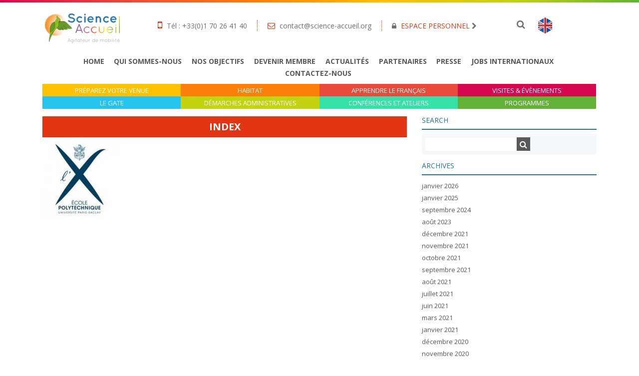

--- FILE ---
content_type: text/css
request_url: https://www.science-accueil.org/wp-content/themes/scienceaccueil/style.css
body_size: 4348
content:
/*
Theme Name: Science Accueil
Theme URI: https://www.rocket-services.net
Author: Rocket Services
Author URI: https://www.rocket-services.net
Description: Twenty Seventeen brings your site to life with header video and immersive featured images. With a focus on business sites, it features multiple sections on the front page as well as widgets, navigation and social menus, a logo, and more. Personalize its asymmetrical grid with a custom color scheme and showcase your multimedia content with post formats. Our default theme for 2017 works great in many languages, for any abilities, and on any device.
Version: 1.3
License: GNU General Public License v2 or later
License URI: http://www.gnu.org/licenses/gpl-2.0.html
Text Domain: scienceaccueil
Tags: one-column, two-columns, right-sidebar, flexible-header, accessibility-ready, custom-colors, custom-header, custom-menu, custom-logo, editor-style, featured-images, footer-widgets, post-formats, rtl-language-support, sticky-post, theme-options, threaded-comments, translation-ready

This theme, like WordPress, is licensed under the GPL.
Use it to make something cool, have fun, and share what you've learned with others.
*/

body {
    color: #6F6F6F;
    font-family: 'Open Sans', sans-serif; 
}

a, a:hover {
    color: #2B648C;
    text-decoration: none;
}

a:hover {
    color: #2B648C;
}

.header-line {
    margin-bottom: 10px;
}
.header-line, .footer-line {
    width: 100%;
    height: 5px;
    background: linear-gradient(top, 
      #ccc6c3 0%,
      #828c95 24%,
      #000000 41%,
      #7f7f7f 100%);
    
    background: -webkit-linear-gradient(left, 
      #D50851 0%,
      #E84B3A 20%,
      #FC7F0C 40%,
      #FFC000 60%,
      #C3D312 80%,
      #63B237 100%); /* Chrome10+,Safari5.1+ */
}

.entry-content .wpb_button, .wpb_content_element, ul.wpb_thumbnails-fluid>li {
    margin-bottom: 20px !important;
} 

.pagination {
    margin-bottom: 10px;
}

.pagination .nav-links {
    margin: auto;
}


.pagination .page-numbers {
    padding: 6px 12px;
    margin-left: -1px;
    line-height: 1.42857143;
    color: #337ab7;
    text-decoration: none;
    background-color: #fff;
    border: 1px solid #ddd;  
}

.pagination .page-numbers.current {
    color: #fff;
    cursor: default;
    background-color: #337ab7;
    border-color: #337ab7;
}

/* HEADER */
header {
    font-size: 14px;    
}

header .logo {
    padding-top: 12px;
}

header .contact {
    padding-top: 25px;
    text-align: center;
}

header .contact ul {
    list-style: none;
    margin: 0px;
    padding: 0px;
}

header .contact ul li {
    display: inline-block;
    border-right: 1px dotted #E23412;
    padding: 0px 20px;
    margin-left:-0.3em;
}

header .contact ul li:last-child {
    border:none;
}

header .contact ul li i {
    margin-right: 5px; 
}

header .contact ul li .fa-mobile,
header .contact ul li .fa-envelope-o {
    font-size: 20px;
    color: #E23412;
}

header .contact ul li .fa-envelope-o {
    font-size: 15px;
}

header .contact ul li.client-area {
    color: #E23412;
    cursor: pointer;
}

header .contact ul li.client-area i {
    color: #6F6F6F;
}


header .search-lang {
    padding-top: 20px;
    position: relative;
}

header .search-lang .search-form {
    position: absolute;
    left: -110px;
    width: 200px;
    top: 55px;
    display: none;
}

header .search-lang .search-form i {
    font-size: 18px;
    margin-right: 0px;
}

header .search-lang i.open {
    color: #E23412;
}

header .search-lang i {
    font-size: 18px;
    margin-right: 20px;
    cursor: pointer;
}

/* END HEADER */

/* NAV TOP MENU */

.top-menu ul {
    list-style: none;
    padding: 0px;
    margin: 0px;
    text-align: center;
}

.top-menu ul li {
    font-size: 14px;
    display: inline-block;
    padding: 0px 10px;
    margin-left:-0.3em;
    font-weight: bold;
    text-transform: uppercase;
}

.top-menu ul li a {
    color: #58595A;
    text-decoration: none;
}

.top-menu ul li a:hover, .top-menu ul li.current_page_item a{
    color: #E23412;
    text-decoration: none;
}

/* END NAV TOP MENU */

/* HOME IMAGE */
.home-background {
    margin-top: 15px;
    background-image: url('assets/images/home.jpg');
    padding-top: 90px;
    height: 500px;
    background-position: center center;
    background-size: cover;
}

.home-background h1 {
    position: relative;
    display: inline-block;
    color: #E23412;
    text-transform: uppercase;
    font-size: 33px;
    line-height: 50px;
    font-weight: lighter;
    padding-left: 50px;
}

.home-background h1:before {
    content: '';
    position: absolute;
    display: block;
    width: 100px;
    height: 85px;
    opacity: 0.4;
    background: url('assets/images/quotation.png');
    top:-55px;
    left: 0px;
}


.home-background h1:after {
    content: '';
    position: absolute;
    display: block;
    width: 100px;
    height: 85px;
    opacity: 0.4;
    background: url('assets/images/quotation-inv.png');
    bottom:-40px;
    right: -20px;
}

/* END HOME IMAGE */

/* CAROUSEL */
.carousel {
    position: relative;
    height: 300px;
}

.carousel .carousel-control-prev {
    position: absolute;
    left:-110px;
    color: #000;
}

.carousel .carousel-control-next {
    position: absolute;
    right: -110px;
    color: #000;
}

/* END CAROUSEL */


/* MENU LINES */

.home-menu-line ul {
    position: relative;
    list-style: none;
    padding: 0px;
    margin: 0px;
}

.home-menu-line ul > li {
    font-size: 14px;
    display: inline-block;
    margin-left:-0.3em;
    font-weight: bold;
    text-transform: uppercase;
    width: 25%;
    padding: 30px 50px;
    text-align: center;
    height: 170px;
    vertical-align: top;
    position: relative;
    position: relative;
}

@media screen and (max-width: 1024px) {
    .home-menu-line ul > li {
        font-size: 14px;
        display: inline-block;
        font-weight: bold;
        text-transform: uppercase;
        width: 100%;
        padding: 30px 50px;
        text-align: center;
        height: 80px;
        vertical-align: top;
        position: relative;
        position: relative;
    }

    .top-menu ul li{
        font-size: 14px;
        display: inline-block;
        padding: 0px 10px;
        font-weight: bold;
        text-transform: uppercase;
        border-top: 2px solid rgb(255,160,122);
        width: 100%;
    }

    #site-navigation {
        margin-right: auto;
        margin-left: auto;
        padding-right: 0px;
        padding-left: 0px;
        width: 100%
    }

    .slider {
        background: #f2e5c3;
        min-height: 560px;
        overflow: hidden;
    }
}

.home-menu-line ul > li a .ico {
    margin: auto;
    position: absolute;
    top: 0; left: 0; bottom: 0; right: 0;
    position: absolute;
    background: #FFF;
    width: 130px;
    height: 100px;
    opacity: 0.3;
    background: url('assets/images/menu-icons.png');
}

.home-menu-line ul li a .ico.ico-visit {
    background-position-x: 700px;
}

.home-menu-line ul li a .ico.ico-house {
    background-position-x: 1000px;
}

.home-menu-line ul li a .ico.ico-teaching {
    background-position-x: 845px;
}

.home-menu-line ul li a .ico.ico-member {
    background-position-x: 545px;
}

.home-menu-line ul li a .ico.ico-info {
    background-position-x: 420px;
}

.home-menu-line ul li a .ico.ico-program {
    background-position-x: 287px;
}

.home-menu-line ul li a .ico.ico-admin {
    background-position-x: 565px;
}

.home-menu-line ul li a .ico.ico-school {
    background-position-x: 140px;
}


.home-menu-line.line1 ul > li:nth-child(1),
.home-menu-line.line1 ul > li:nth-child(1) ul.sub-menu:before
{
    background: #FFC000;
}

.home-menu-line.line1 ul > li:nth-child(1) .sub-menu li:hover {
    background: rgba(255, 192, 0, 0.3) !important;
}

.home-menu-line.line1 ul > li:nth-child(2),
.home-menu-line.line1 ul > li:nth-child(2) ul.sub-menu:before
{
    background: #FC7F0C;
}

.home-menu-line.line1 ul > li:nth-child(2) .sub-menu li:hover {
    background: rgba(252, 127, 12, 0.3) !important;
}

.home-menu-line.line1 ul > li:nth-child(3), 
.home-menu-line.line1 ul > li:nth-child(3) ul.sub-menu:before
{
    background: #E84B3A;
}

.home-menu-line.line1 ul > li:nth-child(3) .sub-menu li:hover {
    background: rgba(232, 75, 58, 0.3) !important;
}

.home-menu-line.line1 ul > li:nth-child(4), 
.home-menu-line.line1 ul > li:nth-child(4) ul.sub-menu:before
{
    background: #D50851;
}

.home-menu-line.line1 ul > li:nth-child(4) .sub-menu li:hover {
    background: rgba(213, 8, 81, 0.3) !important;
}

.home-menu-line.line2 ul > li:nth-child(1), 
.home-menu-line.line2 ul > li:nth-child(1) ul.sub-menu:after
{
    background: #26C3F0;
}

.home-menu-line.line2 ul > li:nth-child(1) .sub-menu li:hover {
    background: rgba(38, 195, 240, 0.3) !important;
}

.home-menu-line.line2 ul > li:nth-child(2), 
.home-menu-line.line2 ul > li:nth-child(2) ul.sub-menu:after
{
    background: #C3D312;
}

.home-menu-line.line2 ul > li:nth-child(2) .sub-menu li:hover {
    background: rgba(195, 211, 18, 0.3) !important;
}

.home-menu-line.line2 ul > li:nth-child(3),
.home-menu-line.line2 ul > li:nth-child(3) ul.sub-menu:after
{
    background: #36E1A7;
}

.home-menu-line.line2 ul > li:nth-child(3) .sub-menu li:hover {
    background: rgba(54, 225, 167, 0.3) !important;
}

.home-menu-line.line2 ul > li:nth-child(4), 
.home-menu-line.line2 ul > li:nth-child(4) ul.sub-menu:after
{
    background: #63B237;
}

.home-menu-line.line2 ul > li:nth-child(4) .sub-menu li:hover {
    background: rgba(99, 178, 55, 0.3) !important;
}


.home-menu-line ul > li a {
    color: #FFF; 
    font-size: 18px;
    letter-spacing: 3px;
    display: inline-block;
    position: absolute;
    top: 50%;
    left: 50%;
    transform: translate(-50%, -50%);
    text-decoration: none;
}

.home-menu-line li:hover {
    margin-top: 20px;
}

.home-menu-line ul li:hover .sub-menu {
    display: block;
}

.home-menu-line ul li .sub-menu {
    position: absolute;
    top:0px;
    left: 0px;
    width: 100%;
    background: #FFF;
    height: 100%;
    display: none;
    z-index: 100;
}

#home-menu-line1 ul.sub-menu {
    height: 170px;
    top:170px;
}

#home-menu-line1 ul.sub-menu:before {
    content: '';
    display: block;
    width: 100%;
    height: 20px;
}

#home-menu-line2 ul.sub-menu {
    height: 190px;
    top:-190px;
}

#home-menu-line2 ul.sub-menu:after {
    content: '';
    display: block;
    width: 100%;
    height: 20px;
    position: absolute;
    bottom: 0px;
}

.home-menu-line ul li .sub-menu li {
    width: 100%;
    padding: 6px 10px;
    background: #FFF !important;
    text-align: left;
    border-bottom: 1px solid #efeff2;
    height: 34px;
    margin-left: 0px;
}

.home-menu-line ul li .sub-menu li:hover {
    background: #efeff2;
}

.home-menu-line ul li .sub-menu li a {
    color: #58585A;
    position: initial;
    letter-spacing: 0px;
    transform: inherit;
    font-weight: normal;
    font-size: 15px;
}

/* END MENU LINES */

/* BLOG POSTS SLIDER */
.slider {
    background: #f2e5c3;
    height: 300px;
}

.slider .carousel .carousel-item {
    padding: 20px;
}

.slider .carousel .carousel-item .img {
    background-position: center center;
    background-size: cover;
    height: 260px;
}

/**/

/* SITE FOOTER */ 


.site-footer {
    background: #e9e8e6;
    padding: 35px 0px;
}

.site-footer h4 {
    font-size: 14px;
    font-weight: bold;
    color: #e23412;
    border:none;
}

.site-footer ul {
    margin: 0px;
    padding: 0px;
    list-style: none;
    font-size: 13px;
}

.site-footer ul li {
    position: relative;
    margin-bottom: 3px;
    padding-left: 16px;
}

.site-footer ul li:before {
    font-family: 'FontAwesome';
    position: absolute;
    left: 0px;
    top:0px;
    color: #e23412;
}

.site-footer ul li.address:before {
    content: '\f041';
}

.site-footer ul li.phone:before {
    content: '\f10b';
}

.site-footer ul li.mail:before {
    content: '\f003';
    font-size: 11px;
    top:2px;
}

.site-footer .social-icons {
    padding: 0px;
    list-style: none;
    margin-top: 20px;
}

.site-footer .social-icons li {
    padding: 0px;
    width: 18%;
    display: inline-block;
    text-align: center;
}

.site-footer .social-icons li a {
    color: #e23412;
}

.widget-footer input {
    padding: 10px;
    vertical-align: top;
    border: none;
    font-size: 13px;
    outline: none;
    width: 80%;
}

.widget-footer .mailjet-subscribe {
    position: relative;
    background: #E23412;
    border: none;
    padding: 0.47em;
    margin-left: -5px;
    width: 40px;
    outline: none;
}

.widget-footer .mailjet-subscribe:after {
    position: relative;
    font-family: 'FontAwesome';
    content: '\f040';
    display: inline-block;
    color: #FFF;
    cursor: pointer;
}

.widget.WP_Mailjet_Subscribe_Widget .response {
    font-size: 13px;
    padding-left: 5px;
    margin-top: 5px;
}

/* END SITE FOOTER */

/* ENTRY CONTENT */

.entry-content h2 {
    color: #e23412;
    text-transform: uppercase;
    font-weight: bold;
    font-size: 21px;
    border-bottom: 1px solid #e23412;
    padding-bottom: 5px;
    margin: 10px 0px;
}

.entry-content p {
    font-size: 15px;
}

.wperson, .wperson-light {
    margin: 20px auto;
    text-align: center;
}

.wperson-light .wperson-image {
    position: relative;
    width: 200px;
    height: 200px;
    background-position: center center;
    background-size: cover;
    margin: auto;
}

.wperson .wperson-image {
    position: relative;
    width: 130px;
    height: 130px;
    background-position: center center;
    background-size: cover;
    border-radius: 100px;
    margin: auto;
    border: 2px solid #D42F16;
}

.wperson .wperson-image:after {
    content: '';
    display: block;
    position: absolute;
    height: 30px;
    width: 30px;
    background-position: center center;
    background: url('assets/images/quotation2.png');
    bottom: 5px;
    right: 5px;
}

.wperson .wperson-title, .wperson-light .wperson-title {
    color: #e23412;
    margin-top: 10px;
    font-weight: bold;
    text-transform: uppercase;
} 

.wperson .wperson-subtitle, .wperson-light .wperson-subtitle {
    color: #58585a;
    font-size: 12px;
    font-weight: bold;
    text-transform: uppercase;
    margin-bottom: 10px;
} 

.wperson .wperson-description {
    font-style: italic;
    font-size: 15px;
}

.wtitle h1 {
    background: #E23412;
    color: #FFF;
    font-size: 20px;
    padding: 10px;
    font-weight: bold;
    text-align: center;
    text-transform: uppercase;
    margin: 20px 0px;
}

.wtitle h2 {
    color: #e23412;
    text-transform: uppercase;
    font-weight: bold;
    font-size: 21px;
    border-bottom: 1px solid #e23412;
    padding-bottom: 5px;
    margin: 10px 0px 20px 0px;
}

.wpb_text_column ul {
    margin: 0px;
    padding-left: 20px;
    list-style: none;
}

.wpb_text_column ul li {
    position: relative;
}

.wpb_text_column ul li:after {
    position: absolute;
    font-family: 'FontAwesome';
    content: '\f061';
    left:-20px;
    top:2px;
    color: #E23412;
    font-size: 13px;
}

.wImageTitle {
    height: 200px; 
    position: relative;
    background-position: center center;
    background-repeat: no-repeat;
}

.wImageTitle > a {
    position: absolute;
    display: inline-block;
    top: 50%;
    left: 50%;
    transform: translate(-50%, -50%);
    color: #FFF;
    font-size: 20px;
    text-align: center;
    text-transform: uppercase;
    line-height: 32px;
    padding: 5px;
}

.wImageTitle > a:hover {
    text-decoration: none;
}  

.wImageTitleLegend {
    text-align: center;
    font-size: 12px;
    font-style: italic;
    margin-top: 5px;
}

.wImageTitleLegend.bold,
a .wImageTitleLegend.bold,
a .wImageTitleLegend.bold:hover {
    color: #e23412;
    font-weight: bold;
    text-transform: uppercase;
    font-style: normal;
    text-decoration: none;
}

/* END ENTRY CONTENT */

/* MENU TOP LIGHT */

.menu-light {
    margin-top: 10px;
    margin-bottom: 15px;    
}

.menu-light .home-menu-line ul > li {
    height: 25px;
    padding: 5px;
    line-height: 15px;
} 

.menu-light .home-menu-line ul > li:first-child {
    margin-left: 0px;
}

.menu-light .home-menu-line ul > li a {
    font-size: 13px;
    font-weight: normal;
    letter-spacing: 0px;
    transform: none;
    left: inherit;
    top: inherit;
    position: relative;
}

.menu-light .home-menu-line ul > li i {
    display: none;
}

.menu-light .home-menu-line ul li .sub-menu {
    top:25px;
    z-index: 1;
}

.menu-light .home-menu-line ul li .sub-menu li a {
    font-size: 13px;
}

.menu-light #home-menu-line1 ul.sub-menu,
.menu-light #home-menu-line2 ul.sub-menu {
    top: 25px;
    height: auto;
}

.menu-light #home-menu-line1 ul.sub-menu:before {
    content: '';
    display: none;
}

.menu-light #home-menu-line2 ul.sub-menu:after {
    content: '';
    display: none;
}

/* END MENU TOP LIGHT */

/* POST ENTRY */

.header-image {
    width: 100%;
    height: 220px;
    background-position: center center;
    background-size: cover;
    margin-bottom: 15px;
}

.post-title {
    background: #E23412;
    color: #FFF;
    font-size: 20px;
    padding: 10px;
    font-weight: bold;
    text-align: center;
    text-transform: uppercase;
}

.post-thumbnail {
    width: 100%;
    height: 300px;
    background-position: center center;
    background-size: cover;
    margin-bottom: 15px;
}

.entry-content {
    font-size: 15px;
}

.entry-content iframe {
    width: 100%;
}

/* END POST ENTRY */

/* WIDGETS */

.widget {
    margin-bottom: 15px;   
}

.widget-title {
    color: #2471a2;
    text-transform: uppercase;
    font-size: 14px;
    padding-bottom: 10px;
    border-bottom: 2px solid #2471a2;
}

/* WIDGET CALENDAR */
.tribe_mini_calendar_widget {
    background: #f4f8fa;  
}

.tribe_mini_calendar_widget .tribe-mini-calendar {
    border-spacing: 1px;
    border-collapse: separate;
}

.tribe_mini_calendar_widget .widget-title {
    background: #2471a2;
    color: #FFF;
    padding: 5px 10px;
}

.tribe_mini_calendar_widget .tribe-mini-calendar-wrapper {
    padding: 10px;
    padding-top: 0px;
}

.tribe_mini_calendar_widget .tribe-mini-calendar thead, .tribe_mini_calendar_widget .tribe-mini-calendar-nav td {
    background: none;
    border: none;
    padding-bottom: 10px;
}
.tribe_mini_calendar_widget .tribe-mini-calendar-nav span {
    color: #2471a2;
    font-weight: normal;
}

.tribe_mini_calendar_widget .tribe-mini-calendar th {
    background: none;
    border: none;
    color: #000;
    font-size: 13px;
    padding-bottom: 10px;
}

.tribe_mini_calendar_widget .tribe-events-thismonth {   
    background: #ebeff1;
    border: none
}

.tribe_mini_calendar_widget .tribe-mini-calendar-no-event {
    color: #000;
    font-size: 13px;
    font-weight: normal;
    padding: 10px 0 10px 0;
}

.tribe_mini_calendar_widget .tribe-mini-calendar .tribe-events-othermonth {
    background: none;
    border: none;
}

.tribe_mini_calendar_widget .tribe-mini-calendar td.tribe-events-has-events.tribe-events-present {
    background: #2471a2;
}

.tribe_mini_calendar_widget .tribe-mini-calendar .tribe-events-has-events div[id*='daynum-'] a {
    color: #FFF;
    font-size: 13px;
    font-weight: normal;
    padding: 10px 0 10px 0; 
}

.tribe_mini_calendar_widget .tribe-mini-calendar .tribe-events-has-events div[id*='daynum-'] a:before {
    display: none;
}

.tribe_mini_calendar_widget .tribe-mini-calendar-event .list-date {
    background: #2471a2
}
.tribe_mini_calendar_widget .tribe-mini-calendar-event .list-date .list-dayname {
    color: #2471a2:
}

/* END WIDGET CALENDAR */

/* WIDGET ARCHIVE */
.widget_archive {
    margin-bottom: 25px;
}

.widget_archive ul {
    margin: 0px;
    padding: 0px;
    list-style: none;
}

.widget_archive ul li a, .widget_archive ul li a:hover {
    color: #58585A;
    text-decoration: none;
    font-size: 13px;
}

/* END WIDGET ARCHIVE */

/* WIDGET SEARCH */

.search-form {
    padding: 7px;
    background: #f4f8fa; 
}

.search-form input {
    border:none;
    height: 26px;
    padding-left: 5px;
    outline: none;
}

.search-form button {
    border: none;
    color: #FFF;
    height: 27px;
    margin-left: -3px;
    background: #58585A;
    outline: none;
}

/* END WIDGET SEARCH */

/* ARCHIVES PAGE */

.archive h1 {
    background: #E23412;
    color: #FFF;
    font-size: 20px;
    padding: 10px;
    font-weight: bold;
    text-align: center;
    text-transform: uppercase
}

.archive .more-link {
    background: #E23412;
    padding: 5px 10px;
    color: #FFF;
    text-decoration: none;
}

.archive .more-link:hover {
    text-decoration: none;
}

/* END ARCHIVES PAGE */

/* SEARCH PAGE */

#search-page .entry-content h2 {
    font-size: 15px;
    border: none; 
}

#search-page .entry-content h2 a {
    font-size: 15px;
    text-decoration: none;
    color: #d50851;
     
}

/* END OF SEARCH PAGE */

/* FORM ERRORS */

.form-group .error {
    color: red;
}

/**/

/* PROPRIETOR FROM */

.btn-proprietor {
	    color: #fff;
	    background-color: #f46e33;
	    border-color: #f46e33;
	    box-shadow: 0 2px 0 #f46e33;
	    width: 9rem;
	}
#formProprietor .error {
    color: #e23412;
    font-weight: normal;
    padding-top: 10px;
}



/* END OF PROPRIETOR FROM */